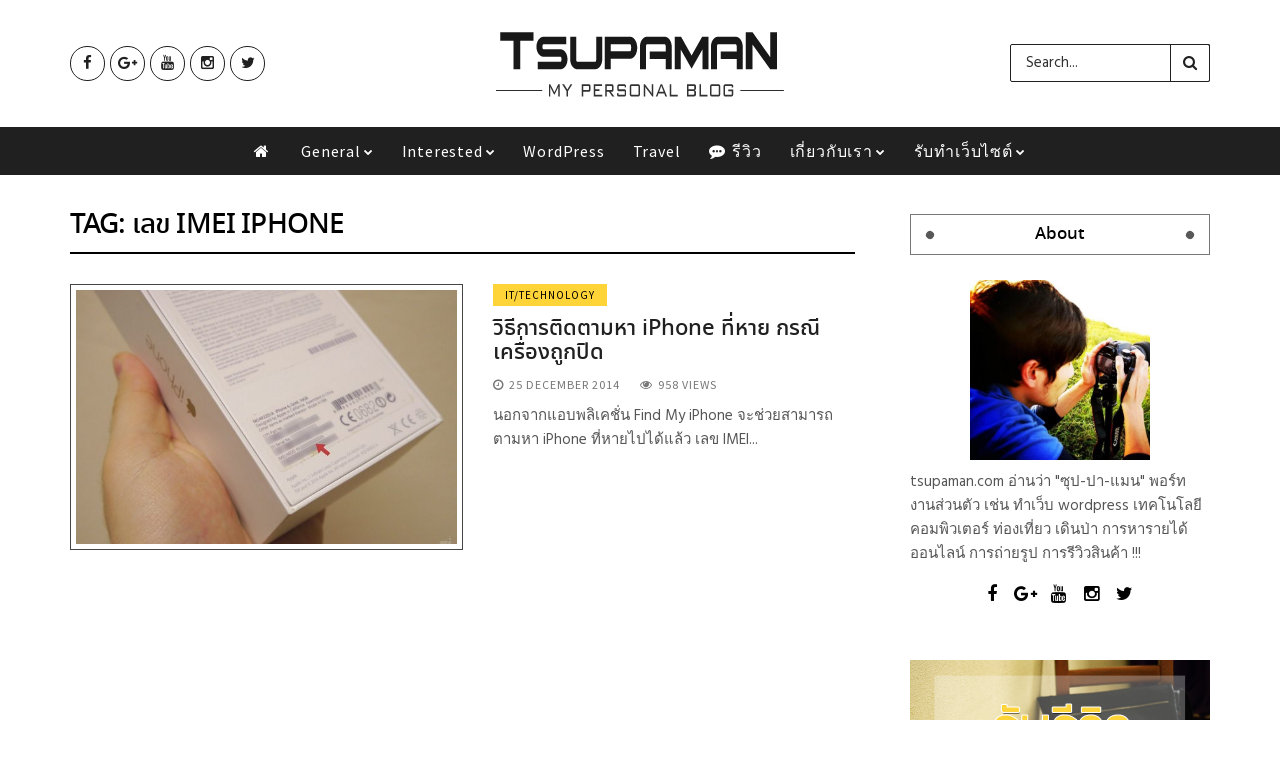

--- FILE ---
content_type: text/html; charset=UTF-8
request_url: https://www.tsupaman.com/tag/%E0%B9%80%E0%B8%A5%E0%B8%82-imei-iphone
body_size: 13100
content:
<!DOCTYPE html>
<html class="no-js" lang="en-US">
<head>
<meta charset="UTF-8">
<meta name="viewport" content="width=device-width, initial-scale=1">
<meta name="TsupamaN" content="tsupaman.com">
<meta property="article:author" content="https://www.facebook.com/tsupamanblog"/>
<meta name="agd-partner-manual-verification" />
<script async src="//pagead2.googlesyndication.com/pagead/js/adsbygoogle.js"></script>
<script>
(adsbygoogle = window.adsbygoogle || []).push({
google_ad_client: "ca-pub-0764508351380077",
enable_page_level_ads: true
});
</script>
<!--  Favicons  -->
<link rel="shortcut icon" href="https://www.tsupaman.com/wp-content/themes/tsupaman2016/img/favicon.png">
<!--  Google Font  -->
<link href='https://fonts.googleapis.com/css?family=Montserrat:400,700,400italic,700italic' rel='stylesheet' type='text/css'>
<link href='https://fonts.googleapis.com/css?family=Hind:400,700,400italic,700italic' rel='stylesheet' type='text/css'>
<link href='https://fonts.googleapis.com/css?family=Source+Sans+Pro:400,700,400italic,700italic' rel='stylesheet' type='text/css'>    
<!-- Bootstrap Stylesheet -->
<!-- <link href="https://www.tsupaman.com/wp-content/themes/tsupaman2016/css/bootstrap.css" rel="stylesheet"> -->
<!-- Bootstrap Theme Stylesheet -->
<!-- <link href="https://www.tsupaman.com/wp-content/themes/tsupaman2016/css/bootstrap-theme.css" rel="stylesheet"> -->
<!-- Owl Carousel Stylesheet -->
<!-- <link href="https://www.tsupaman.com/wp-content/themes/tsupaman2016/css/owl.carousel.css" rel="stylesheet"> -->
<!-- Font Stylesheet -->
<!-- <link href="https://www.tsupaman.com/wp-content/themes/tsupaman2016/css/font-awesome.min.css" rel="stylesheet"> -->
<!--  Theme Stylesheet -->
<!-- <link href="https://www.tsupaman.com/wp-content/themes/tsupaman2016/style.css" rel="stylesheet"> -->
<!-- Responsive Stylesheet -->
<!-- <link href="https://www.tsupaman.com/wp-content/themes/tsupaman2016/css/responsive.css" rel="stylesheet"> -->
<link rel="stylesheet" type="text/css" href="//www.tsupaman.com/wp-content/cache/wpfc-minified/ffa8pldf/2ai2z.css" media="all"/>
<link rel="profile" href="https://gmpg.org/xfn/11">
<link rel="pingback" href="https://www.tsupaman.com/xmlrpc.php">
<meta name='robots' content='index, follow, max-image-preview:large, max-snippet:-1, max-video-preview:-1' />
<style>img:is([sizes="auto" i], [sizes^="auto," i]) { contain-intrinsic-size: 3000px 1500px }</style>
<!-- This site is optimized with the Yoast SEO plugin v25.4 - https://yoast.com/wordpress/plugins/seo/ -->
<title>เลข IMEI iphone - TsupamaN.com</title>
<link rel="canonical" href="https://www.tsupaman.com/tag/เลข-imei-iphone" />
<meta property="og:locale" content="en_US" />
<meta property="og:type" content="article" />
<meta property="og:title" content="เลข IMEI iphone - TsupamaN.com" />
<meta property="og:url" content="https://www.tsupaman.com/tag/เลข-imei-iphone" />
<meta property="og:site_name" content="TsupamaN.com" />
<meta property="og:image" content="https://www.tsupaman.com/wp-content/uploads/2016/07/tsupaman_screenshot.jpg" />
<meta property="og:image:width" content="960" />
<meta property="og:image:height" content="448" />
<meta property="og:image:type" content="image/jpeg" />
<meta name="twitter:card" content="summary_large_image" />
<meta name="twitter:site" content="@SupamaN37" />
<script type="application/ld+json" class="yoast-schema-graph">{"@context":"https://schema.org","@graph":[{"@type":"CollectionPage","@id":"https://www.tsupaman.com/tag/%e0%b9%80%e0%b8%a5%e0%b8%82-imei-iphone","url":"https://www.tsupaman.com/tag/%e0%b9%80%e0%b8%a5%e0%b8%82-imei-iphone","name":"เลข IMEI iphone - TsupamaN.com","isPartOf":{"@id":"https://www.tsupaman.com/#website"},"primaryImageOfPage":{"@id":"https://www.tsupaman.com/tag/%e0%b9%80%e0%b8%a5%e0%b8%82-imei-iphone#primaryimage"},"image":{"@id":"https://www.tsupaman.com/tag/%e0%b9%80%e0%b8%a5%e0%b8%82-imei-iphone#primaryimage"},"thumbnailUrl":"https://www.tsupaman.com/wp-content/uploads/2014/12/how-to-find-iphone-01.jpg","breadcrumb":{"@id":"https://www.tsupaman.com/tag/%e0%b9%80%e0%b8%a5%e0%b8%82-imei-iphone#breadcrumb"},"inLanguage":"en-US"},{"@type":"ImageObject","inLanguage":"en-US","@id":"https://www.tsupaman.com/tag/%e0%b9%80%e0%b8%a5%e0%b8%82-imei-iphone#primaryimage","url":"https://www.tsupaman.com/wp-content/uploads/2014/12/how-to-find-iphone-01.jpg","contentUrl":"https://www.tsupaman.com/wp-content/uploads/2014/12/how-to-find-iphone-01.jpg","width":600,"height":449},{"@type":"BreadcrumbList","@id":"https://www.tsupaman.com/tag/%e0%b9%80%e0%b8%a5%e0%b8%82-imei-iphone#breadcrumb","itemListElement":[{"@type":"ListItem","position":1,"name":"Home","item":"https://www.tsupaman.com/"},{"@type":"ListItem","position":2,"name":"เลข IMEI iphone"}]},{"@type":"WebSite","@id":"https://www.tsupaman.com/#website","url":"https://www.tsupaman.com/","name":"TsupamaN.com","description":"ทำเว็บไซต์ด้วย Wordpress","potentialAction":[{"@type":"SearchAction","target":{"@type":"EntryPoint","urlTemplate":"https://www.tsupaman.com/?s={search_term_string}"},"query-input":{"@type":"PropertyValueSpecification","valueRequired":true,"valueName":"search_term_string"}}],"inLanguage":"en-US"}]}</script>
<!-- / Yoast SEO plugin. -->
<link rel="alternate" type="application/rss+xml" title="TsupamaN.com &raquo; Feed" href="https://www.tsupaman.com/feed" />
<link rel="alternate" type="application/rss+xml" title="TsupamaN.com &raquo; Comments Feed" href="https://www.tsupaman.com/comments/feed" />
<link rel="alternate" type="application/rss+xml" title="TsupamaN.com &raquo; เลข IMEI iphone Tag Feed" href="https://www.tsupaman.com/tag/%e0%b9%80%e0%b8%a5%e0%b8%82-imei-iphone/feed" />
<script type="text/javascript">
/* <![CDATA[ */
window._wpemojiSettings = {"baseUrl":"https:\/\/s.w.org\/images\/core\/emoji\/15.1.0\/72x72\/","ext":".png","svgUrl":"https:\/\/s.w.org\/images\/core\/emoji\/15.1.0\/svg\/","svgExt":".svg","source":{"concatemoji":"https:\/\/www.tsupaman.com\/wp-includes\/js\/wp-emoji-release.min.js?ver=6.8.1"}};
/*! This file is auto-generated */
!function(i,n){var o,s,e;function c(e){try{var t={supportTests:e,timestamp:(new Date).valueOf()};sessionStorage.setItem(o,JSON.stringify(t))}catch(e){}}function p(e,t,n){e.clearRect(0,0,e.canvas.width,e.canvas.height),e.fillText(t,0,0);var t=new Uint32Array(e.getImageData(0,0,e.canvas.width,e.canvas.height).data),r=(e.clearRect(0,0,e.canvas.width,e.canvas.height),e.fillText(n,0,0),new Uint32Array(e.getImageData(0,0,e.canvas.width,e.canvas.height).data));return t.every(function(e,t){return e===r[t]})}function u(e,t,n){switch(t){case"flag":return n(e,"\ud83c\udff3\ufe0f\u200d\u26a7\ufe0f","\ud83c\udff3\ufe0f\u200b\u26a7\ufe0f")?!1:!n(e,"\ud83c\uddfa\ud83c\uddf3","\ud83c\uddfa\u200b\ud83c\uddf3")&&!n(e,"\ud83c\udff4\udb40\udc67\udb40\udc62\udb40\udc65\udb40\udc6e\udb40\udc67\udb40\udc7f","\ud83c\udff4\u200b\udb40\udc67\u200b\udb40\udc62\u200b\udb40\udc65\u200b\udb40\udc6e\u200b\udb40\udc67\u200b\udb40\udc7f");case"emoji":return!n(e,"\ud83d\udc26\u200d\ud83d\udd25","\ud83d\udc26\u200b\ud83d\udd25")}return!1}function f(e,t,n){var r="undefined"!=typeof WorkerGlobalScope&&self instanceof WorkerGlobalScope?new OffscreenCanvas(300,150):i.createElement("canvas"),a=r.getContext("2d",{willReadFrequently:!0}),o=(a.textBaseline="top",a.font="600 32px Arial",{});return e.forEach(function(e){o[e]=t(a,e,n)}),o}function t(e){var t=i.createElement("script");t.src=e,t.defer=!0,i.head.appendChild(t)}"undefined"!=typeof Promise&&(o="wpEmojiSettingsSupports",s=["flag","emoji"],n.supports={everything:!0,everythingExceptFlag:!0},e=new Promise(function(e){i.addEventListener("DOMContentLoaded",e,{once:!0})}),new Promise(function(t){var n=function(){try{var e=JSON.parse(sessionStorage.getItem(o));if("object"==typeof e&&"number"==typeof e.timestamp&&(new Date).valueOf()<e.timestamp+604800&&"object"==typeof e.supportTests)return e.supportTests}catch(e){}return null}();if(!n){if("undefined"!=typeof Worker&&"undefined"!=typeof OffscreenCanvas&&"undefined"!=typeof URL&&URL.createObjectURL&&"undefined"!=typeof Blob)try{var e="postMessage("+f.toString()+"("+[JSON.stringify(s),u.toString(),p.toString()].join(",")+"));",r=new Blob([e],{type:"text/javascript"}),a=new Worker(URL.createObjectURL(r),{name:"wpTestEmojiSupports"});return void(a.onmessage=function(e){c(n=e.data),a.terminate(),t(n)})}catch(e){}c(n=f(s,u,p))}t(n)}).then(function(e){for(var t in e)n.supports[t]=e[t],n.supports.everything=n.supports.everything&&n.supports[t],"flag"!==t&&(n.supports.everythingExceptFlag=n.supports.everythingExceptFlag&&n.supports[t]);n.supports.everythingExceptFlag=n.supports.everythingExceptFlag&&!n.supports.flag,n.DOMReady=!1,n.readyCallback=function(){n.DOMReady=!0}}).then(function(){return e}).then(function(){var e;n.supports.everything||(n.readyCallback(),(e=n.source||{}).concatemoji?t(e.concatemoji):e.wpemoji&&e.twemoji&&(t(e.twemoji),t(e.wpemoji)))}))}((window,document),window._wpemojiSettings);
/* ]]> */
</script>
<style id='wp-emoji-styles-inline-css' type='text/css'>
img.wp-smiley, img.emoji {
display: inline !important;
border: none !important;
box-shadow: none !important;
height: 1em !important;
width: 1em !important;
margin: 0 0.07em !important;
vertical-align: -0.1em !important;
background: none !important;
padding: 0 !important;
}
</style>
<!-- <link rel='stylesheet' id='wp-block-library-css' href='https://www.tsupaman.com/wp-includes/css/dist/block-library/style.min.css?ver=6.8.1' type='text/css' media='all' /> -->
<link rel="stylesheet" type="text/css" href="//www.tsupaman.com/wp-content/cache/wpfc-minified/fspiz2r0/2ai2z.css" media="all"/>
<style id='classic-theme-styles-inline-css' type='text/css'>
/*! This file is auto-generated */
.wp-block-button__link{color:#fff;background-color:#32373c;border-radius:9999px;box-shadow:none;text-decoration:none;padding:calc(.667em + 2px) calc(1.333em + 2px);font-size:1.125em}.wp-block-file__button{background:#32373c;color:#fff;text-decoration:none}
</style>
<style id='global-styles-inline-css' type='text/css'>
:root{--wp--preset--aspect-ratio--square: 1;--wp--preset--aspect-ratio--4-3: 4/3;--wp--preset--aspect-ratio--3-4: 3/4;--wp--preset--aspect-ratio--3-2: 3/2;--wp--preset--aspect-ratio--2-3: 2/3;--wp--preset--aspect-ratio--16-9: 16/9;--wp--preset--aspect-ratio--9-16: 9/16;--wp--preset--color--black: #000000;--wp--preset--color--cyan-bluish-gray: #abb8c3;--wp--preset--color--white: #ffffff;--wp--preset--color--pale-pink: #f78da7;--wp--preset--color--vivid-red: #cf2e2e;--wp--preset--color--luminous-vivid-orange: #ff6900;--wp--preset--color--luminous-vivid-amber: #fcb900;--wp--preset--color--light-green-cyan: #7bdcb5;--wp--preset--color--vivid-green-cyan: #00d084;--wp--preset--color--pale-cyan-blue: #8ed1fc;--wp--preset--color--vivid-cyan-blue: #0693e3;--wp--preset--color--vivid-purple: #9b51e0;--wp--preset--gradient--vivid-cyan-blue-to-vivid-purple: linear-gradient(135deg,rgba(6,147,227,1) 0%,rgb(155,81,224) 100%);--wp--preset--gradient--light-green-cyan-to-vivid-green-cyan: linear-gradient(135deg,rgb(122,220,180) 0%,rgb(0,208,130) 100%);--wp--preset--gradient--luminous-vivid-amber-to-luminous-vivid-orange: linear-gradient(135deg,rgba(252,185,0,1) 0%,rgba(255,105,0,1) 100%);--wp--preset--gradient--luminous-vivid-orange-to-vivid-red: linear-gradient(135deg,rgba(255,105,0,1) 0%,rgb(207,46,46) 100%);--wp--preset--gradient--very-light-gray-to-cyan-bluish-gray: linear-gradient(135deg,rgb(238,238,238) 0%,rgb(169,184,195) 100%);--wp--preset--gradient--cool-to-warm-spectrum: linear-gradient(135deg,rgb(74,234,220) 0%,rgb(151,120,209) 20%,rgb(207,42,186) 40%,rgb(238,44,130) 60%,rgb(251,105,98) 80%,rgb(254,248,76) 100%);--wp--preset--gradient--blush-light-purple: linear-gradient(135deg,rgb(255,206,236) 0%,rgb(152,150,240) 100%);--wp--preset--gradient--blush-bordeaux: linear-gradient(135deg,rgb(254,205,165) 0%,rgb(254,45,45) 50%,rgb(107,0,62) 100%);--wp--preset--gradient--luminous-dusk: linear-gradient(135deg,rgb(255,203,112) 0%,rgb(199,81,192) 50%,rgb(65,88,208) 100%);--wp--preset--gradient--pale-ocean: linear-gradient(135deg,rgb(255,245,203) 0%,rgb(182,227,212) 50%,rgb(51,167,181) 100%);--wp--preset--gradient--electric-grass: linear-gradient(135deg,rgb(202,248,128) 0%,rgb(113,206,126) 100%);--wp--preset--gradient--midnight: linear-gradient(135deg,rgb(2,3,129) 0%,rgb(40,116,252) 100%);--wp--preset--font-size--small: 13px;--wp--preset--font-size--medium: 20px;--wp--preset--font-size--large: 36px;--wp--preset--font-size--x-large: 42px;--wp--preset--spacing--20: 0.44rem;--wp--preset--spacing--30: 0.67rem;--wp--preset--spacing--40: 1rem;--wp--preset--spacing--50: 1.5rem;--wp--preset--spacing--60: 2.25rem;--wp--preset--spacing--70: 3.38rem;--wp--preset--spacing--80: 5.06rem;--wp--preset--shadow--natural: 6px 6px 9px rgba(0, 0, 0, 0.2);--wp--preset--shadow--deep: 12px 12px 50px rgba(0, 0, 0, 0.4);--wp--preset--shadow--sharp: 6px 6px 0px rgba(0, 0, 0, 0.2);--wp--preset--shadow--outlined: 6px 6px 0px -3px rgba(255, 255, 255, 1), 6px 6px rgba(0, 0, 0, 1);--wp--preset--shadow--crisp: 6px 6px 0px rgba(0, 0, 0, 1);}:where(.is-layout-flex){gap: 0.5em;}:where(.is-layout-grid){gap: 0.5em;}body .is-layout-flex{display: flex;}.is-layout-flex{flex-wrap: wrap;align-items: center;}.is-layout-flex > :is(*, div){margin: 0;}body .is-layout-grid{display: grid;}.is-layout-grid > :is(*, div){margin: 0;}:where(.wp-block-columns.is-layout-flex){gap: 2em;}:where(.wp-block-columns.is-layout-grid){gap: 2em;}:where(.wp-block-post-template.is-layout-flex){gap: 1.25em;}:where(.wp-block-post-template.is-layout-grid){gap: 1.25em;}.has-black-color{color: var(--wp--preset--color--black) !important;}.has-cyan-bluish-gray-color{color: var(--wp--preset--color--cyan-bluish-gray) !important;}.has-white-color{color: var(--wp--preset--color--white) !important;}.has-pale-pink-color{color: var(--wp--preset--color--pale-pink) !important;}.has-vivid-red-color{color: var(--wp--preset--color--vivid-red) !important;}.has-luminous-vivid-orange-color{color: var(--wp--preset--color--luminous-vivid-orange) !important;}.has-luminous-vivid-amber-color{color: var(--wp--preset--color--luminous-vivid-amber) !important;}.has-light-green-cyan-color{color: var(--wp--preset--color--light-green-cyan) !important;}.has-vivid-green-cyan-color{color: var(--wp--preset--color--vivid-green-cyan) !important;}.has-pale-cyan-blue-color{color: var(--wp--preset--color--pale-cyan-blue) !important;}.has-vivid-cyan-blue-color{color: var(--wp--preset--color--vivid-cyan-blue) !important;}.has-vivid-purple-color{color: var(--wp--preset--color--vivid-purple) !important;}.has-black-background-color{background-color: var(--wp--preset--color--black) !important;}.has-cyan-bluish-gray-background-color{background-color: var(--wp--preset--color--cyan-bluish-gray) !important;}.has-white-background-color{background-color: var(--wp--preset--color--white) !important;}.has-pale-pink-background-color{background-color: var(--wp--preset--color--pale-pink) !important;}.has-vivid-red-background-color{background-color: var(--wp--preset--color--vivid-red) !important;}.has-luminous-vivid-orange-background-color{background-color: var(--wp--preset--color--luminous-vivid-orange) !important;}.has-luminous-vivid-amber-background-color{background-color: var(--wp--preset--color--luminous-vivid-amber) !important;}.has-light-green-cyan-background-color{background-color: var(--wp--preset--color--light-green-cyan) !important;}.has-vivid-green-cyan-background-color{background-color: var(--wp--preset--color--vivid-green-cyan) !important;}.has-pale-cyan-blue-background-color{background-color: var(--wp--preset--color--pale-cyan-blue) !important;}.has-vivid-cyan-blue-background-color{background-color: var(--wp--preset--color--vivid-cyan-blue) !important;}.has-vivid-purple-background-color{background-color: var(--wp--preset--color--vivid-purple) !important;}.has-black-border-color{border-color: var(--wp--preset--color--black) !important;}.has-cyan-bluish-gray-border-color{border-color: var(--wp--preset--color--cyan-bluish-gray) !important;}.has-white-border-color{border-color: var(--wp--preset--color--white) !important;}.has-pale-pink-border-color{border-color: var(--wp--preset--color--pale-pink) !important;}.has-vivid-red-border-color{border-color: var(--wp--preset--color--vivid-red) !important;}.has-luminous-vivid-orange-border-color{border-color: var(--wp--preset--color--luminous-vivid-orange) !important;}.has-luminous-vivid-amber-border-color{border-color: var(--wp--preset--color--luminous-vivid-amber) !important;}.has-light-green-cyan-border-color{border-color: var(--wp--preset--color--light-green-cyan) !important;}.has-vivid-green-cyan-border-color{border-color: var(--wp--preset--color--vivid-green-cyan) !important;}.has-pale-cyan-blue-border-color{border-color: var(--wp--preset--color--pale-cyan-blue) !important;}.has-vivid-cyan-blue-border-color{border-color: var(--wp--preset--color--vivid-cyan-blue) !important;}.has-vivid-purple-border-color{border-color: var(--wp--preset--color--vivid-purple) !important;}.has-vivid-cyan-blue-to-vivid-purple-gradient-background{background: var(--wp--preset--gradient--vivid-cyan-blue-to-vivid-purple) !important;}.has-light-green-cyan-to-vivid-green-cyan-gradient-background{background: var(--wp--preset--gradient--light-green-cyan-to-vivid-green-cyan) !important;}.has-luminous-vivid-amber-to-luminous-vivid-orange-gradient-background{background: var(--wp--preset--gradient--luminous-vivid-amber-to-luminous-vivid-orange) !important;}.has-luminous-vivid-orange-to-vivid-red-gradient-background{background: var(--wp--preset--gradient--luminous-vivid-orange-to-vivid-red) !important;}.has-very-light-gray-to-cyan-bluish-gray-gradient-background{background: var(--wp--preset--gradient--very-light-gray-to-cyan-bluish-gray) !important;}.has-cool-to-warm-spectrum-gradient-background{background: var(--wp--preset--gradient--cool-to-warm-spectrum) !important;}.has-blush-light-purple-gradient-background{background: var(--wp--preset--gradient--blush-light-purple) !important;}.has-blush-bordeaux-gradient-background{background: var(--wp--preset--gradient--blush-bordeaux) !important;}.has-luminous-dusk-gradient-background{background: var(--wp--preset--gradient--luminous-dusk) !important;}.has-pale-ocean-gradient-background{background: var(--wp--preset--gradient--pale-ocean) !important;}.has-electric-grass-gradient-background{background: var(--wp--preset--gradient--electric-grass) !important;}.has-midnight-gradient-background{background: var(--wp--preset--gradient--midnight) !important;}.has-small-font-size{font-size: var(--wp--preset--font-size--small) !important;}.has-medium-font-size{font-size: var(--wp--preset--font-size--medium) !important;}.has-large-font-size{font-size: var(--wp--preset--font-size--large) !important;}.has-x-large-font-size{font-size: var(--wp--preset--font-size--x-large) !important;}
:where(.wp-block-post-template.is-layout-flex){gap: 1.25em;}:where(.wp-block-post-template.is-layout-grid){gap: 1.25em;}
:where(.wp-block-columns.is-layout-flex){gap: 2em;}:where(.wp-block-columns.is-layout-grid){gap: 2em;}
:root :where(.wp-block-pullquote){font-size: 1.5em;line-height: 1.6;}
</style>
<!-- <link rel='stylesheet' id='responsive-lightbox-swipebox-css' href='https://www.tsupaman.com/wp-content/plugins/responsive-lightbox/assets/swipebox/swipebox.min.css?ver=1.5.2' type='text/css' media='all' /> -->
<!-- <link rel='stylesheet' id='seed-social-css' href='https://www.tsupaman.com/wp-content/plugins/seed-social/style.css?ver=2021.02' type='text/css' media='all' /> -->
<!-- <link rel='stylesheet' id='wpsm-comptable-styles-css' href='https://www.tsupaman.com/wp-content/plugins/table-maker/css/style.css?ver=1.9.1' type='text/css' media='all' /> -->
<!-- <link rel='stylesheet' id='seed-fonts-all-css' href='https://www.tsupaman.com/wp-content/plugins/seed-fonts/fonts/noto-sans-thai/font.css?ver=6.8.1' type='text/css' media='all' /> -->
<link rel="stylesheet" type="text/css" href="//www.tsupaman.com/wp-content/cache/wpfc-minified/mlc51e9p/2ai2z.css" media="all"/>
<style id='seed-fonts-all-inline-css' type='text/css'>
h1, h2, h3, h4, h5, h6, ._heading,mainmenu li > a{font-family: "noto-sans-thai",noto-sans,sans-serif !important; font-weight: 500 !important; }body {--s-heading:"noto-sans-thai",noto-sans,sans-serif !important}body {--s-heading-weight:500}
</style>
<script src='//www.tsupaman.com/wp-content/cache/wpfc-minified/lcmanjhg/2ai2z.js' type="text/javascript"></script>
<!-- <script type="text/javascript" src="https://www.tsupaman.com/wp-includes/js/jquery/jquery.min.js?ver=3.7.1" id="jquery-core-js"></script> -->
<!-- <script type="text/javascript" src="https://www.tsupaman.com/wp-includes/js/jquery/jquery-migrate.min.js?ver=3.4.1" id="jquery-migrate-js"></script> -->
<!-- <script type="text/javascript" src="https://www.tsupaman.com/wp-content/plugins/responsive-lightbox/assets/swipebox/jquery.swipebox.min.js?ver=1.5.2" id="responsive-lightbox-swipebox-js"></script> -->
<!-- <script type="text/javascript" src="https://www.tsupaman.com/wp-includes/js/underscore.min.js?ver=1.13.7" id="underscore-js"></script> -->
<!-- <script type="text/javascript" src="https://www.tsupaman.com/wp-content/plugins/responsive-lightbox/assets/infinitescroll/infinite-scroll.pkgd.min.js?ver=4.0.1" id="responsive-lightbox-infinite-scroll-js"></script> -->
<script type="text/javascript" id="responsive-lightbox-js-before">
/* <![CDATA[ */
var rlArgs = {"script":"swipebox","selector":"lightbox","customEvents":"","activeGalleries":true,"animation":true,"hideCloseButtonOnMobile":false,"removeBarsOnMobile":false,"hideBars":true,"hideBarsDelay":5000,"videoMaxWidth":1080,"useSVG":true,"loopAtEnd":false,"woocommerce_gallery":false,"ajaxurl":"https:\/\/www.tsupaman.com\/wp-admin\/admin-ajax.php","nonce":"eac1b76ec8","preview":false,"postId":1454,"scriptExtension":false};
/* ]]> */
</script>
<script src='//www.tsupaman.com/wp-content/cache/wpfc-minified/d4tvq7hy/2ai2z.js' type="text/javascript"></script>
<!-- <script type="text/javascript" src="https://www.tsupaman.com/wp-content/plugins/responsive-lightbox/js/front.js?ver=2.5.2" id="responsive-lightbox-js"></script> -->
<link rel="https://api.w.org/" href="https://www.tsupaman.com/wp-json/" /><link rel="alternate" title="JSON" type="application/json" href="https://www.tsupaman.com/wp-json/wp/v2/tags/844" /><link rel="EditURI" type="application/rsd+xml" title="RSD" href="https://www.tsupaman.com/xmlrpc.php?rsd" />
<meta name="generator" content="WordPress 6.8.1" />
<meta property="og:url" content="https://www.tsupaman.com/how-to-find-iphone-by-imei" />
<meta property="og:type" content="article" />
<meta property="og:title" content="วิธีการติดตามหา iPhone ที่หาย กรณีเครื่องถูกปิด" />
<meta property="og:description" content="" />
<meta property="og:image" content="https://www.tsupaman.com/wp-content/uploads/2014/12/how-to-find-iphone-01.jpg" /></head>
<body data-rsssl=1 class="archive tag tag--imei-iphone tag-844 wp-custom-logo wp-theme-tsupaman2016 hfeed">
<div id="fb-root"></div>
<script>(function(d, s, id) {
var js, fjs = d.getElementsByTagName(s)[0];
if (d.getElementById(id)) return;
js = d.createElement(s); js.id = id;
js.src = "//connect.facebook.net/th_TH/all.js#xfbml=1&appId=597165520332960";
fjs.parentNode.insertBefore(js, fjs);
}(document, 'script', 'facebook-jssdk'));</script>
<!-- Start header -->
<header class="header-wraper">
<div class="header_main_wrapper">
<div class="container">
<div class="row header-main-position">
<div class="col-md-12 logo-position">
<ul class="social_icon_header">
<li><a href="https://www.facebook.com/tsupamanblog" class="facebook" target="_blank"><i class="fa fa-facebook"></i></a></li>
<li><a href="https://plus.google.com/u/0/107300579120123486603/posts" class="google_plus" target="_blank"><i class="fa fa-google-plus"></i></a></li>
<li><a href="https://www.youtube.com/user/tomfiredub" class="youtube" target="_blank"><i class="fa fa-youtube"></i></a></li>
<li><a href="https://www.instagram.com/tsupaman/" class="instagram" target="_blank"><i class="fa fa-instagram"></i></a></li>
<li><a href="https://twitter.com/SupamaN37" class="twitter" target="_blank"><i class="fa fa-twitter"></i></a></li>
</ul>
<!-- begin logo -->
<a class="logo_link" href="https://www.tsupaman.com">
<img src="https://www.tsupaman.com/wp-content/themes/tsupaman2016/img/logo_tsupaman.png" alt="tsupaman.com ทำเว็บ wordpress" title="tsupaman.com ทำเว็บ wordpress" />
</a>
<!-- end logo -->
<div class="search_header">
<div class="sb-toggle-left">
<div class="navicon-line"></div>
<div class="navicon-line"></div>
<div class="navicon-line"></div>
</div>
<form class="searchform_theme" action="https://www.tsupaman.com">
<input type="text" placeholder="Search..." name="s" class="s" />
<button type="submit" title="Search" class="button"><i class="fa fa-search"></i></button>
</form>
</div>
</div>
</div>
</div>
</div>
<div class="mobile_menu_meg">
<div id="nav-wrapper">
<div class="menu-primary-container"><ul id="menu-main-menu" class="menu"><li id="menu-item-1904" class="menu-item menu-item-type-custom menu-item-object-custom menu-item-home menu-item-1904"><a href="https://www.tsupaman.com/"><i class="fa fa-home"></i></a></li>
<li id="menu-item-1920" class="menu-item menu-item-type-taxonomy menu-item-object-category menu-item-has-children menu-item-1920"><a href="https://www.tsupaman.com/category/general">General</a>
<ul class="sub-menu">
<li id="menu-item-1905" class="menu-item menu-item-type-taxonomy menu-item-object-category menu-item-1905"><a href="https://www.tsupaman.com/category/computer">Computer</a></li>
<li id="menu-item-3274" class="menu-item menu-item-type-taxonomy menu-item-object-category menu-item-3274"><a href="https://www.tsupaman.com/category/computer/mac">Mac</a></li>
<li id="menu-item-2027" class="menu-item menu-item-type-taxonomy menu-item-object-category menu-item-2027"><a href="https://www.tsupaman.com/category/general/facebook">Facebook</a></li>
<li id="menu-item-1907" class="menu-item menu-item-type-taxonomy menu-item-object-category menu-item-1907"><a href="https://www.tsupaman.com/category/general/photoshop">Photoshop</a></li>
<li id="menu-item-1921" class="menu-item menu-item-type-taxonomy menu-item-object-category menu-item-1921"><a href="https://www.tsupaman.com/category/general/healthy">Healthy</a></li>
<li id="menu-item-1922" class="menu-item menu-item-type-taxonomy menu-item-object-category menu-item-1922"><a href="https://www.tsupaman.com/category/general/%e0%b9%84%e0%b8%a3%e0%b9%89%e0%b8%aa%e0%b8%b2%e0%b8%a3%e0%b8%b0">ไร้สาระบ้าง</a></li>
<li id="menu-item-2504" class="menu-item menu-item-type-taxonomy menu-item-object-category menu-item-2504"><a href="https://www.tsupaman.com/category/advs">Advertorial</a></li>
</ul>
</li>
<li id="menu-item-1917" class="menu-item menu-item-type-taxonomy menu-item-object-category menu-item-has-children menu-item-1917"><a href="https://www.tsupaman.com/category/interested">Interested</a>
<ul class="sub-menu">
<li id="menu-item-1909" class="menu-item menu-item-type-taxonomy menu-item-object-category menu-item-1909"><a href="https://www.tsupaman.com/category/interested/programming">Programming</a></li>
<li id="menu-item-1910" class="menu-item menu-item-type-taxonomy menu-item-object-category menu-item-1910"><a href="https://www.tsupaman.com/category/interested/website">Website</a></li>
<li id="menu-item-1918" class="menu-item menu-item-type-taxonomy menu-item-object-category menu-item-1918"><a href="https://www.tsupaman.com/category/interested/internet-marketing">IM/SEO</a></li>
<li id="menu-item-1906" class="menu-item menu-item-type-taxonomy menu-item-object-category menu-item-1906"><a href="https://www.tsupaman.com/category/general/technology">IT/Technology</a></li>
<li id="menu-item-1919" class="menu-item menu-item-type-taxonomy menu-item-object-category menu-item-1919"><a href="https://www.tsupaman.com/category/interested/photo-gallery">Photo/Camera</a></li>
</ul>
</li>
<li id="menu-item-1911" class="menu-item menu-item-type-taxonomy menu-item-object-category menu-item-1911"><a href="https://www.tsupaman.com/category/interested/wordpress">WordPress</a></li>
<li id="menu-item-1912" class="menu-item menu-item-type-taxonomy menu-item-object-category menu-item-1912"><a href="https://www.tsupaman.com/category/travel">Travel</a></li>
<li id="menu-item-2319" class="menu-item menu-item-type-taxonomy menu-item-object-category menu-item-2319"><a href="https://www.tsupaman.com/category/review"><i class="fa fa-commenting" aria-hidden="true"></i> รีวิว</a></li>
<li id="menu-item-1913" class="menu-item menu-item-type-post_type menu-item-object-page menu-item-has-children menu-item-1913"><a href="https://www.tsupaman.com/about">เกี่ยวกับเรา</a>
<ul class="sub-menu">
<li id="menu-item-1915" class="menu-item menu-item-type-post_type menu-item-object-page menu-item-1915"><a href="https://www.tsupaman.com/%e0%b8%84%e0%b8%95%e0%b8%b4%e0%b8%9b%e0%b8%a3%e0%b8%b0%e0%b8%88%e0%b8%b3%e0%b9%83%e0%b8%88">คติประจำใจ</a></li>
</ul>
</li>
<li id="menu-item-1914" class="menu-item menu-item-type-post_type menu-item-object-page menu-item-has-children menu-item-1914"><a href="https://www.tsupaman.com/website-services">รับทำเว็บไซต์</a>
<ul class="sub-menu">
<li id="menu-item-1908" class="menu-item menu-item-type-taxonomy menu-item-object-category menu-item-1908"><a href="https://www.tsupaman.com/category/portfolio"><i class="fa fa-th-large" aria-hidden="true"></i> ผลงานเว็บไซต์</a></li>
<li id="menu-item-1916" class="menu-item menu-item-type-post_type menu-item-object-page menu-item-1916"><a href="https://www.tsupaman.com/%e0%b8%a3%e0%b8%b1%e0%b8%9a%e0%b8%94%e0%b8%b9%e0%b9%81%e0%b8%a5%e0%b9%80%e0%b8%a7%e0%b9%87%e0%b8%9a%e0%b9%84%e0%b8%8b%e0%b8%95%e0%b9%8c">รับดูแลเว็บไซต์</a></li>
<li id="menu-item-2393" class="menu-item menu-item-type-post_type menu-item-object-page menu-item-2393"><a href="https://www.tsupaman.com/reviewer">รับรีวิวสินค้า การท่องเที่ยว</a></li>
</ul>
</li>
</ul></div>                
</div>
</div>
<!-- Start Main menu -->
<div id="menu_wrapper" class="menu_wrapper menu_sticky">
<div class="menu_border_top"></div>
<div class="container">
<div class="row">
<div class="main_menu col-md-12">
<!-- main menu -->
<div class="menu-primary-container main-menu">
<div class="menu-primary-container"><ul id="mainmenu" class="sf-menu"><li class="menu-item menu-item-type-custom menu-item-object-custom menu-item-home menu-item-1904"><a href="https://www.tsupaman.com/"><i class="fa fa-home"></i></a></li>
<li class="menu-item menu-item-type-taxonomy menu-item-object-category menu-item-has-children menu-item-1920"><a href="https://www.tsupaman.com/category/general">General</a>
<ul class="sub-menu">
<li class="menu-item menu-item-type-taxonomy menu-item-object-category menu-item-1905"><a href="https://www.tsupaman.com/category/computer">Computer</a></li>
<li class="menu-item menu-item-type-taxonomy menu-item-object-category menu-item-3274"><a href="https://www.tsupaman.com/category/computer/mac">Mac</a></li>
<li class="menu-item menu-item-type-taxonomy menu-item-object-category menu-item-2027"><a href="https://www.tsupaman.com/category/general/facebook">Facebook</a></li>
<li class="menu-item menu-item-type-taxonomy menu-item-object-category menu-item-1907"><a href="https://www.tsupaman.com/category/general/photoshop">Photoshop</a></li>
<li class="menu-item menu-item-type-taxonomy menu-item-object-category menu-item-1921"><a href="https://www.tsupaman.com/category/general/healthy">Healthy</a></li>
<li class="menu-item menu-item-type-taxonomy menu-item-object-category menu-item-1922"><a href="https://www.tsupaman.com/category/general/%e0%b9%84%e0%b8%a3%e0%b9%89%e0%b8%aa%e0%b8%b2%e0%b8%a3%e0%b8%b0">ไร้สาระบ้าง</a></li>
<li class="menu-item menu-item-type-taxonomy menu-item-object-category menu-item-2504"><a href="https://www.tsupaman.com/category/advs">Advertorial</a></li>
</ul>
</li>
<li class="menu-item menu-item-type-taxonomy menu-item-object-category menu-item-has-children menu-item-1917"><a href="https://www.tsupaman.com/category/interested">Interested</a>
<ul class="sub-menu">
<li class="menu-item menu-item-type-taxonomy menu-item-object-category menu-item-1909"><a href="https://www.tsupaman.com/category/interested/programming">Programming</a></li>
<li class="menu-item menu-item-type-taxonomy menu-item-object-category menu-item-1910"><a href="https://www.tsupaman.com/category/interested/website">Website</a></li>
<li class="menu-item menu-item-type-taxonomy menu-item-object-category menu-item-1918"><a href="https://www.tsupaman.com/category/interested/internet-marketing">IM/SEO</a></li>
<li class="menu-item menu-item-type-taxonomy menu-item-object-category menu-item-1906"><a href="https://www.tsupaman.com/category/general/technology">IT/Technology</a></li>
<li class="menu-item menu-item-type-taxonomy menu-item-object-category menu-item-1919"><a href="https://www.tsupaman.com/category/interested/photo-gallery">Photo/Camera</a></li>
</ul>
</li>
<li class="menu-item menu-item-type-taxonomy menu-item-object-category menu-item-1911"><a href="https://www.tsupaman.com/category/interested/wordpress">WordPress</a></li>
<li class="menu-item menu-item-type-taxonomy menu-item-object-category menu-item-1912"><a href="https://www.tsupaman.com/category/travel">Travel</a></li>
<li class="menu-item menu-item-type-taxonomy menu-item-object-category menu-item-2319"><a href="https://www.tsupaman.com/category/review"><i class="fa fa-commenting" aria-hidden="true"></i> รีวิว</a></li>
<li class="menu-item menu-item-type-post_type menu-item-object-page menu-item-has-children menu-item-1913"><a href="https://www.tsupaman.com/about">เกี่ยวกับเรา</a>
<ul class="sub-menu">
<li class="menu-item menu-item-type-post_type menu-item-object-page menu-item-1915"><a href="https://www.tsupaman.com/%e0%b8%84%e0%b8%95%e0%b8%b4%e0%b8%9b%e0%b8%a3%e0%b8%b0%e0%b8%88%e0%b8%b3%e0%b9%83%e0%b8%88">คติประจำใจ</a></li>
</ul>
</li>
<li class="menu-item menu-item-type-post_type menu-item-object-page menu-item-has-children menu-item-1914"><a href="https://www.tsupaman.com/website-services">รับทำเว็บไซต์</a>
<ul class="sub-menu">
<li class="menu-item menu-item-type-taxonomy menu-item-object-category menu-item-1908"><a href="https://www.tsupaman.com/category/portfolio"><i class="fa fa-th-large" aria-hidden="true"></i> ผลงานเว็บไซต์</a></li>
<li class="menu-item menu-item-type-post_type menu-item-object-page menu-item-1916"><a href="https://www.tsupaman.com/%e0%b8%a3%e0%b8%b1%e0%b8%9a%e0%b8%94%e0%b8%b9%e0%b9%81%e0%b8%a5%e0%b9%80%e0%b8%a7%e0%b9%87%e0%b8%9a%e0%b9%84%e0%b8%8b%e0%b8%95%e0%b9%8c">รับดูแลเว็บไซต์</a></li>
<li class="menu-item menu-item-type-post_type menu-item-object-page menu-item-2393"><a href="https://www.tsupaman.com/reviewer">รับรีวิวสินค้า การท่องเที่ยว</a></li>
</ul>
</li>
</ul></div>                            <div class="clearfix"></div>
</div>
<!-- end main menu -->
</div>
</div>
</div>
</div>
<!-- end header, logo, top ads -->
</header>	
<div class="container" id="wrapper_masonry">
<div class="row">
<div class="col-md-8 loop-list-post-display large_with_list_post">
<div class="blog-list-padding">
<div id="content-loop-list-post">
<h3 class="categories-title title">Tag: <span>เลข IMEI iphone</span></h3>					                                              <div class="blog_list_post_style appear_animation">
<div class="image-post-thumb featured-thumbnail">
<a href="https://www.tsupaman.com/2014/12/how-to-find-iphone-by-imei" class="link_image featured-thumbnail" title="Permalink to วิธีการติดตามหา iPhone ที่หาย กรณีเครื่องถูกปิด" rel="bookmark">
<img width="600" height="400" src="https://www.tsupaman.com/wp-content/uploads/2014/12/how-to-find-iphone-01-600x400.jpg" class="attachment-post-thumbnail size-post-thumbnail wp-post-image" alt="" decoding="async" fetchpriority="high" srcset="https://www.tsupaman.com/wp-content/uploads/2014/12/how-to-find-iphone-01-600x400.jpg 600w, https://www.tsupaman.com/wp-content/uploads/2014/12/how-to-find-iphone-01-180x120.jpg 180w, https://www.tsupaman.com/wp-content/uploads/2014/12/how-to-find-iphone-01-272x182.jpg 272w" sizes="(max-width: 600px) 100vw, 600px" />                                    <span class="overlay_icons fa fa-share"></span>
<div class="background_over_image"></div>
<div class="date_post_small_display">26<span>Feb</span></div>
</a>
</div>
<div class="post-entry-content">
<span class="meta-category-small">
<a href="https://www.tsupaman.com/category/general/technology" rel="category tag">IT/Technology</a>
</span>
<h3 class="image-post-title"><a href="https://www.tsupaman.com/2014/12/how-to-find-iphone-by-imei" rel="bookmark">วิธีการติดตามหา iPhone ที่หาย กรณีเครื่องถูกปิด</a></h3>                                
<span class="post-meta meta-main-img">
<span class="post-date"><i class="fa fa-clock-o"></i>25 December 2014</span>
<span class="love_post_view"> <i class="fa fa-eye"></i>958 views</span>
</span>
<div class="large_post_content">
<p>นอกจากแอบพลิเคชั่น Find My iPhone จะช่วยสามารถตามหา iPhone ที่หายไปได้แล้ว เลข IMEI...</p>
</div>
</div>
</div>
</div>
</div>
<div class="pagination"></div>
</div>
<!-- start side bar -->
<div class="col-md-4" id="sidebar">
<div class="widget about_widget_content text-11"><div class="widget-title"><h2>About</h2></div>			<div class="textwidget"><p style="text-align:center;">
<a href="https://www.tsupaman.com/about"><img src="https://www.tsupaman.com/wp-content/themes/tsupaman2016/img/tsupaman-img.jpg" width="60%"/></a>
</p>
<p>tsupaman.com อ่านว่า "ซุป-ปา-แมน" พอร์ทงานส่วนตัว เช่น ทำเว็บ wordpress เทคโนโลยี คอมพิวเตอร์ ท่องเที่ยว เดินป่า การหารายได้ออนไลน์ การถ่ายรูป การรีวิวสินค้า !!!</p>
<div class="social_icons_widget">
<ul class="social-icons-list-widget">
<li><a href="https://www.facebook.com/tsupamanblog" class="facebook" target="_blank"><i class="fa fa-facebook"></i></a></li>
<li><a href="https://plus.google.com/u/0/107300579120123486603/posts" class="google_plus" target="_blank"><i class="fa fa-google-plus"></i></a></li>
<li><a href="https://www.youtube.com/user/tomfiredub" class="youtube" target="_blank"><i class="fa fa-youtube"></i></a></li>
<li><a href="https://www.instagram.com/tsupaman/" class="instagram" target="_blank"><i class="fa fa-instagram"></i></a></li>
<li><a href="https://twitter.com/SupamaN37" class="twitter" target="_blank"><i class="fa fa-twitter"></i></a></li>
</ul>
</div></div>
</div><div class="widget about_widget_content text-13">			<div class="textwidget"><a href="https://www.tsupaman.com/reviewer" target="_blank">
<img src="https://www.tsupaman.com/wp-content/uploads/2016/11/review-tsupaman.jpg" alt="รับรีวิวสินค้า ผลิตภัณฑ์ การท่องเที่ยว" width="100%"/>
</a></div>
</div>
<div class="widget grid_widget_post_displat">
<div class="widget-title">
<h2>Travel & Life Style</h2></div>
<div class="widget post_grid_widget">
<div>
<div class="recent-grid-post-widget">
<div class="grid_post_wrapper">
<a href="https://www.tsupaman.com/2019/11/jungle-coaster-%e0%b8%a1%e0%b9%88%e0%b8%ad%e0%b8%99%e0%b9%81%e0%b8%88%e0%b9%88%e0%b8%a1" class="recent-grid-post featured-thumbnail">
<img width="600" height="400" src="https://www.tsupaman.com/wp-content/uploads/2019/11/jungle-coaster-ss2-600x400.jpg" class="attachment-post-thumbnail size-post-thumbnail wp-post-image" alt="Jungle Coaster ม่อนแจ่ม เชียงใหม่" decoding="async" loading="lazy" srcset="https://www.tsupaman.com/wp-content/uploads/2019/11/jungle-coaster-ss2-600x400.jpg 600w, https://www.tsupaman.com/wp-content/uploads/2019/11/jungle-coaster-ss2-180x120.jpg 180w, https://www.tsupaman.com/wp-content/uploads/2019/11/jungle-coaster-ss2-300x200.jpg 300w, https://www.tsupaman.com/wp-content/uploads/2019/11/jungle-coaster-ss2-272x182.jpg 272w, https://www.tsupaman.com/wp-content/uploads/2019/11/jungle-coaster-ss2.jpg 800w" sizes="auto, (max-width: 600px) 100vw, 600px" />                                        <span class="overlay_icons fa fa-share"></span>
<div class="background_over_image"></div>
</a>
<div class="item-details">
<h3 class="feature-post-title"><a href="https://www.tsupaman.com/2019/11/jungle-coaster-%e0%b8%a1%e0%b9%88%e0%b8%ad%e0%b8%99%e0%b9%81%e0%b8%88%e0%b9%88%e0%b8%a1" rel="bookmark">เล่น Jungle Coaster ที่จังเกิ้ล เดอ คาเฟ่ ม่อนแจ่ม เชียงใหม่</a></h3>                                        <span class="post-meta meta-main-img">
<span class="post-date"><i class="fa fa-clock-o"></i>Nov 14, 2019</span>
</span>
</div>
</div>
<div class="grid_post_wrapper last_grid">
<a href="https://www.tsupaman.com/2019/03/%e0%b8%81%e0%b8%b2%e0%b8%87%e0%b9%80%e0%b8%95%e0%b9%8a%e0%b8%99%e0%b8%97%e0%b9%8c-%e0%b9%83%e0%b8%81%e0%b8%a5%e0%b9%89%e0%b8%99%e0%b9%89%e0%b8%b3%e0%b8%95%e0%b8%81-khao-sip-ha-chan" class="recent-grid-post featured-thumbnail">
<img width="600" height="400" src="https://www.tsupaman.com/wp-content/uploads/2019/03/15waterfall-chan-ss-600x400.jpg" class="attachment-post-thumbnail size-post-thumbnail wp-post-image" alt="" decoding="async" loading="lazy" srcset="https://www.tsupaman.com/wp-content/uploads/2019/03/15waterfall-chan-ss-600x400.jpg 600w, https://www.tsupaman.com/wp-content/uploads/2019/03/15waterfall-chan-ss-180x120.jpg 180w, https://www.tsupaman.com/wp-content/uploads/2019/03/15waterfall-chan-ss-300x200.jpg 300w, https://www.tsupaman.com/wp-content/uploads/2019/03/15waterfall-chan-ss-272x182.jpg 272w, https://www.tsupaman.com/wp-content/uploads/2019/03/15waterfall-chan-ss.jpg 800w" sizes="auto, (max-width: 600px) 100vw, 600px" />                                        <span class="overlay_icons fa fa-share"></span>
<div class="background_over_image"></div>
</a>
<div class="item-details">
<h3 class="feature-post-title"><a href="https://www.tsupaman.com/2019/03/%e0%b8%81%e0%b8%b2%e0%b8%87%e0%b9%80%e0%b8%95%e0%b9%8a%e0%b8%99%e0%b8%97%e0%b9%8c-%e0%b9%83%e0%b8%81%e0%b8%a5%e0%b9%89%e0%b8%99%e0%b9%89%e0%b8%b3%e0%b8%95%e0%b8%81-khao-sip-ha-chan" rel="bookmark">[แนะนำ] จุดกางเต๊นท์ใกล้น้ำตก อุทยานแห่งชาติเขาสิบห้าชั้น จันทบุรี</a></h3>                                        <span class="post-meta meta-main-img">
<span class="post-date"><i class="fa fa-clock-o"></i>Mar 12, 2019</span>
</span>
</div>
</div>
<div class='clear_div'></div>
<div class="grid_post_wrapper">
<a href="https://www.tsupaman.com/2018/06/cherburi-homestay-chanthaburi" class="recent-grid-post featured-thumbnail">
<img width="600" height="400" src="https://www.tsupaman.com/wp-content/uploads/2018/06/cherburi-homestay-chanthaburi-ss-600x400.jpg" class="attachment-post-thumbnail size-post-thumbnail wp-post-image" alt="" decoding="async" loading="lazy" srcset="https://www.tsupaman.com/wp-content/uploads/2018/06/cherburi-homestay-chanthaburi-ss-600x400.jpg 600w, https://www.tsupaman.com/wp-content/uploads/2018/06/cherburi-homestay-chanthaburi-ss-180x120.jpg 180w, https://www.tsupaman.com/wp-content/uploads/2018/06/cherburi-homestay-chanthaburi-ss-300x200.jpg 300w, https://www.tsupaman.com/wp-content/uploads/2018/06/cherburi-homestay-chanthaburi-ss-272x182.jpg 272w, https://www.tsupaman.com/wp-content/uploads/2018/06/cherburi-homestay-chanthaburi-ss.jpg 800w" sizes="auto, (max-width: 600px) 100vw, 600px" />                                        <span class="overlay_icons fa fa-share"></span>
<div class="background_over_image"></div>
</a>
<div class="item-details">
<h3 class="feature-post-title"><a href="https://www.tsupaman.com/2018/06/cherburi-homestay-chanthaburi" rel="bookmark">[ทริปจันฮิยาว] กินปู กินกุ้ง ไม่อั้น @เฌอ-บุรี โฮมสเตย์ จันทบุรี</a></h3>                                        <span class="post-meta meta-main-img">
<span class="post-date"><i class="fa fa-clock-o"></i>Jun 23, 2018</span>
</span>
</div>
</div>
<div class="grid_post_wrapper last_grid">
<a href="https://www.tsupaman.com/2018/05/doy-luang-tak-trekking" class="recent-grid-post featured-thumbnail">
<img width="600" height="400" src="https://www.tsupaman.com/wp-content/uploads/2018/05/doy-luangtak-by-tsupaman-1-600x400.jpg" class="attachment-post-thumbnail size-post-thumbnail wp-post-image" alt="" decoding="async" loading="lazy" srcset="https://www.tsupaman.com/wp-content/uploads/2018/05/doy-luangtak-by-tsupaman-1-600x400.jpg 600w, https://www.tsupaman.com/wp-content/uploads/2018/05/doy-luangtak-by-tsupaman-1-180x120.jpg 180w, https://www.tsupaman.com/wp-content/uploads/2018/05/doy-luangtak-by-tsupaman-1-300x200.jpg 300w, https://www.tsupaman.com/wp-content/uploads/2018/05/doy-luangtak-by-tsupaman-1-272x182.jpg 272w, https://www.tsupaman.com/wp-content/uploads/2018/05/doy-luangtak-by-tsupaman-1.jpg 800w" sizes="auto, (max-width: 600px) 100vw, 600px" />                                        <span class="overlay_icons fa fa-share"></span>
<div class="background_over_image"></div>
</a>
<div class="item-details">
<h3 class="feature-post-title"><a href="https://www.tsupaman.com/2018/05/doy-luang-tak-trekking" rel="bookmark">[เดินป่า] &#8220;ดอยหลวงตาก&#8221; เดินขาลาก 11 กม. กับวิว 240 องศา สุดว้าววว</a></h3>                                        <span class="post-meta meta-main-img">
<span class="post-date"><i class="fa fa-clock-o"></i>May 23, 2018</span>
</span>
</div>
</div>
<div class='clear_div'></div>
<div class="grid_post_wrapper">
<a href="https://www.tsupaman.com/2018/05/%e0%b8%97%e0%b8%b5%e0%b9%88%e0%b8%9e%e0%b8%b1%e0%b8%81%e0%b8%8a%e0%b8%b0%e0%b8%ad%e0%b8%b3-cher-resort-%e0%b8%95%e0%b8%b4%e0%b8%94%e0%b8%97%e0%b8%b0%e0%b9%80%e0%b8%a5" class="recent-grid-post featured-thumbnail">
<img width="600" height="400" src="https://www.tsupaman.com/wp-content/uploads/2018/05/cher-template-review-600x400.jpg" class="attachment-post-thumbnail size-post-thumbnail wp-post-image" alt="" decoding="async" loading="lazy" srcset="https://www.tsupaman.com/wp-content/uploads/2018/05/cher-template-review-600x400.jpg 600w, https://www.tsupaman.com/wp-content/uploads/2018/05/cher-template-review-180x120.jpg 180w, https://www.tsupaman.com/wp-content/uploads/2018/05/cher-template-review-300x200.jpg 300w, https://www.tsupaman.com/wp-content/uploads/2018/05/cher-template-review-272x182.jpg 272w, https://www.tsupaman.com/wp-content/uploads/2018/05/cher-template-review.jpg 800w" sizes="auto, (max-width: 600px) 100vw, 600px" />                                        <span class="overlay_icons fa fa-share"></span>
<div class="background_over_image"></div>
</a>
<div class="item-details">
<h3 class="feature-post-title"><a href="https://www.tsupaman.com/2018/05/%e0%b8%97%e0%b8%b5%e0%b9%88%e0%b8%9e%e0%b8%b1%e0%b8%81%e0%b8%8a%e0%b8%b0%e0%b8%ad%e0%b8%b3-cher-resort-%e0%b8%95%e0%b8%b4%e0%b8%94%e0%b8%97%e0%b8%b0%e0%b9%80%e0%b8%a5" rel="bookmark">[รีวิว] ที่พักชะอำ Cher Resort ที่พักติดทะเล อาหารดี บรรยากาศอร่อย</a></h3>                                        <span class="post-meta meta-main-img">
<span class="post-date"><i class="fa fa-clock-o"></i>May 6, 2018</span>
</span>
</div>
</div>
<div class="grid_post_wrapper last_grid">
<a href="https://www.tsupaman.com/2017/12/ramayana-kohchang-resort" class="recent-grid-post featured-thumbnail">
<img width="600" height="400" src="https://www.tsupaman.com/wp-content/uploads/2017/12/ramayana-ss-600x400.jpg" class="attachment-post-thumbnail size-post-thumbnail wp-post-image" alt="" decoding="async" loading="lazy" srcset="https://www.tsupaman.com/wp-content/uploads/2017/12/ramayana-ss-600x400.jpg 600w, https://www.tsupaman.com/wp-content/uploads/2017/12/ramayana-ss-180x120.jpg 180w, https://www.tsupaman.com/wp-content/uploads/2017/12/ramayana-ss-300x200.jpg 300w, https://www.tsupaman.com/wp-content/uploads/2017/12/ramayana-ss-272x182.jpg 272w, https://www.tsupaman.com/wp-content/uploads/2017/12/ramayana-ss.jpg 800w" sizes="auto, (max-width: 600px) 100vw, 600px" />                                        <span class="overlay_icons fa fa-share"></span>
<div class="background_over_image"></div>
</a>
<div class="item-details">
<h3 class="feature-post-title"><a href="https://www.tsupaman.com/2017/12/ramayana-kohchang-resort" rel="bookmark">[รีวิว] ที่พักเกาะช้าง รามายานา รีสอร์ทแอนด์สปา บูติครีสอร์ท</a></h3>                                        <span class="post-meta meta-main-img">
<span class="post-date"><i class="fa fa-clock-o"></i>Dec 20, 2017</span>
</span>
</div>
</div>
<div class='clear_div'></div>
</div>
</div>
</div>
</div>
<div class="widget">
<div class="widget-title">
<h2>Popular Posts</h2></div>
<div class="widget post_list_widget">
<div>
<ul class="feature-post-list popular-post-widget">
<li>
<a href="https://www.tsupaman.com/2013/12/reduce-pdf-online-no-install" class="feature-image-link image_post featured-thumbnail" title="Best trip ever with this bike">
<img width="100" height="100" src="https://www.tsupaman.com/wp-content/uploads/2013/12/reduce-size-pdf-online-01-100x100.jpg" class="attachment-simple size-simple wp-post-image" alt="" decoding="async" loading="lazy" />                                        <span class="overlay_icons fa fa-share"></span>
<div class="background_over_image"></div>
</a>
<div class="item-details">
<h3 class="feature-post-title"><a href="https://www.tsupaman.com/2013/12/reduce-pdf-online-no-install" rel="bookmark">วิธีย่อขนาดไฟล์ PDF แบบ Online ไม่ต้องติดตั้งโปรแกรม</a></h3>                                        
<span class="post-meta meta-main-img">
<span class="post-date"><i class="fa fa-clock-o"></i>Dec 29, 2013</span>
<span class="love_post_view"> <i class="fa fa-eye"></i>158,072 views</span>
</span>
</div>
</li>
<li>
<a href="https://www.tsupaman.com/2013/08/notebook-close-lid-windows-7" class="feature-image-link image_post featured-thumbnail" title="Best trip ever with this bike">
<img width="100" height="100" src="https://www.tsupaman.com/wp-content/uploads/2013/08/lid-03-100x100.jpg" class="attachment-simple size-simple wp-post-image" alt="" decoding="async" loading="lazy" />                                        <span class="overlay_icons fa fa-share"></span>
<div class="background_over_image"></div>
</a>
<div class="item-details">
<h3 class="feature-post-title"><a href="https://www.tsupaman.com/2013/08/notebook-close-lid-windows-7" rel="bookmark">วิธีการตั้งค่า เวลาพับหน้าจอ Notebook แล้วเครื่องยังทำงานอยู่ (สำหรับ Windows 7)</a></h3>                                        
<span class="post-meta meta-main-img">
<span class="post-date"><i class="fa fa-clock-o"></i>Aug 24, 2013</span>
<span class="love_post_view"> <i class="fa fa-eye"></i>121,004 views</span>
</span>
</div>
</li>
<li>
<a href="https://www.tsupaman.com/2013/09/download-proshow-gold-key" class="feature-image-link image_post featured-thumbnail" title="Best trip ever with this bike">
<img width="100" height="100" src="https://www.tsupaman.com/wp-content/uploads/2013/09/proshow_ss-100x100.jpg" class="attachment-simple size-simple wp-post-image" alt="" decoding="async" loading="lazy" />                                        <span class="overlay_icons fa fa-share"></span>
<div class="background_over_image"></div>
</a>
<div class="item-details">
<h3 class="feature-post-title"><a href="https://www.tsupaman.com/2013/09/download-proshow-gold-key" rel="bookmark">ProShow Gold โปรแกรมสร้างสไลด์ระดับเทพ พร้อม Key ใช้งานได้ 100%</a></h3>                                        
<span class="post-meta meta-main-img">
<span class="post-date"><i class="fa fa-clock-o"></i>Sep 9, 2013</span>
<span class="love_post_view"> <i class="fa fa-eye"></i>120,942 views</span>
</span>
</div>
</li>
<li>
<a href="https://www.tsupaman.com/2013/09/website-cannot-right-click-and-copy" class="feature-image-link image_post featured-thumbnail" title="Best trip ever with this bike">
<img width="100" height="100" src="https://www.tsupaman.com/wp-content/uploads/2013/09/js2-100x100.jpg" class="attachment-simple size-simple wp-post-image" alt="" decoding="async" loading="lazy" />                                        <span class="overlay_icons fa fa-share"></span>
<div class="background_over_image"></div>
</a>
<div class="item-details">
<h3 class="feature-post-title"><a href="https://www.tsupaman.com/2013/09/website-cannot-right-click-and-copy" rel="bookmark">วิธีแก้เว็บไซต์ ห้ามคลิกขวา + copy ข้อมูล</a></h3>                                        
<span class="post-meta meta-main-img">
<span class="post-date"><i class="fa fa-clock-o"></i>Sep 25, 2013</span>
<span class="love_post_view"> <i class="fa fa-eye"></i>54,222 views</span>
</span>
</div>
</li>
<li>
<a href="https://www.tsupaman.com/2014/05/%e0%b8%a7%e0%b8%b4%e0%b8%98%e0%b8%b5%e0%b8%a5%e0%b8%9a-windows-7-%e0%b8%97%e0%b8%b5%e0%b9%88%e0%b8%8b%e0%b9%89%e0%b8%ad%e0%b8%99%e0%b8%81%e0%b8%b1%e0%b8%99-2-%e0%b8%95%e0%b8%b1%e0%b8%a7-boot-2-options" class="feature-image-link image_post featured-thumbnail" title="Best trip ever with this bike">
<img width="100" height="100" src="https://www.tsupaman.com/wp-content/uploads/2014/05/delete-windows-2-options-01-100x100.jpg" class="attachment-simple size-simple wp-post-image" alt="" decoding="async" loading="lazy" />                                        <span class="overlay_icons fa fa-share"></span>
<div class="background_over_image"></div>
</a>
<div class="item-details">
<h3 class="feature-post-title"><a href="https://www.tsupaman.com/2014/05/%e0%b8%a7%e0%b8%b4%e0%b8%98%e0%b8%b5%e0%b8%a5%e0%b8%9a-windows-7-%e0%b8%97%e0%b8%b5%e0%b9%88%e0%b8%8b%e0%b9%89%e0%b8%ad%e0%b8%99%e0%b8%81%e0%b8%b1%e0%b8%99-2-%e0%b8%95%e0%b8%b1%e0%b8%a7-boot-2-options" rel="bookmark">วิธีลบ Windows 7 ที่ซ้อนกัน 2 ตัว มี 2 ระบบให้เลือก</a></h3>                                        
<span class="post-meta meta-main-img">
<span class="post-date"><i class="fa fa-clock-o"></i>May 29, 2014</span>
<span class="love_post_view"> <i class="fa fa-eye"></i>62,945 views</span>
</span>
</div>
</li>
</ul>
</div>
</div>
</div>
</div>            <!-- end side bar -->
</div>
</div>
<!-- end content -->
	 <!-- Start footer -->
<div id="instafeed">
<!--<h4>FOLLOW @ INSTAGRAM</h4>-->
</div>
<div class="my_instafeed_user_id" data-tag-name="tsupaman"></div>
<footer id="footer-container">
<div class="footer-columns">
<div class="container">
<div class="row">
<div class="col-md-4 f3-columns-1">
<div class="widget about_widget_content">
<div class="widget-title">
<h2>About us</h2></div>
<div class="widget jellywp_about_us_widget">
<div class="jellywp_about_us_widget_wrapper">
<img class="footer_logo_about" src="https://www.tsupaman.com/wp-content/themes/tsupaman2016/img/logo_tsupaman_footer.png" />
<p>tsupaman อ่านว่า "ซุป-ปา-แมน" พอร์ทงานส่วนตัว เช่น ทำเว็บ wordpress เทคโนโลยี คอมพิวเตอร์ ท่องเที่ยว เดินป่า การหารายได้ออนไลน์ การถ่ายรูป การรีวิวสินค้า !!!</p>
<div class="social_icons_widget">
<ul class="social-icons-list-widget">
<li>
<p style="margin:10px 0 0;text-align:center;">
<!-- Histats.com  (div with counter) --><div id="histats_counter"></div>
<!-- Histats.com  START  (aync)-->
<script type="text/javascript">var _Hasync= _Hasync|| [];
_Hasync.push(['Histats.start', '1,2394875,4,110,145,23,00011001']);
_Hasync.push(['Histats.fasi', '1']);
_Hasync.push(['Histats.track_hits', '']);
(function() {
var hs = document.createElement('script'); hs.type = 'text/javascript'; hs.async = true;
hs.src = ('//s10.histats.com/js15_as.js');
(document.getElementsByTagName('head')[0] || document.getElementsByTagName('body')[0]).appendChild(hs);
})();</script>
<noscript><a href="/" target="_blank"><img  src="//sstatic1.histats.com/0.gif?2394875&101" alt="counter" border="0"></a></noscript>
<!-- Histats.com  END  -->
</p>
</li>
</ul>
</div>
</div>
</div>
</div>
</div>
<div class="col-md-4 f3-columns-2">
<div class="widget">
<div class="widget-title">
<h2>Popular Tags</h2></div>
<div class="widget post_list_widget">
<div>
<span class="meta-category-small">
<a href="https://www.tsupaman.com/tag/%e0%b8%97%e0%b8%b3%e0%b9%80%e0%b8%a7%e0%b9%87%e0%b8%9a-wordpress" rel="category tag">ทำเว็บ wordpress</a>
<a href="https://www.tsupaman.com/tag/%e0%b8%a3%e0%b8%b1%e0%b8%9a%e0%b8%97%e0%b8%b3%e0%b9%80%e0%b8%a7%e0%b9%87%e0%b8%9a%e0%b9%84%e0%b8%8b%e0%b8%95%e0%b9%8c" rel="category tag">รับทำเว็บไซต์</a>
<a href="https://www.tsupaman.com/tag/%e0%b8%a3%e0%b8%b1%e0%b8%9a%e0%b8%94%e0%b8%b9%e0%b9%81%e0%b8%a5%e0%b9%80%e0%b8%a7%e0%b9%87%e0%b8%9a%e0%b9%84%e0%b8%8b%e0%b8%95%e0%b9%8c" rel="category tag">รับดูแลเว็บไซต์</a>
<a href="https://www.tsupaman.com/tag/%e0%b8%8a%e0%b9%88%e0%b8%b2%e0%b8%87%e0%b8%a0%e0%b8%b2%e0%b8%9e-%e0%b8%8a%e0%b8%a5%e0%b8%9a%e0%b8%b8%e0%b8%a3%e0%b8%b5" rel="category tag">ช่างภาพ ชลบุรี</a>
<a href="https://www.tsupaman.com/tag/%e0%b8%ab%e0%b8%b2%e0%b8%a3%e0%b8%b2%e0%b8%a2%e0%b9%84%e0%b8%94%e0%b9%89%e0%b9%80%e0%b8%aa%e0%b8%a3%e0%b8%b4%e0%b8%a1" rel="category tag">หารายได้เสริม</a>
<a href="https://www.tsupaman.com/tag/%e0%b8%a3%e0%b8%b5%e0%b8%a7%e0%b8%b4%e0%b8%a7%e0%b8%aa%e0%b8%96%e0%b8%b2%e0%b8%99%e0%b8%97%e0%b8%b5%e0%b9%88%e0%b8%97%e0%b9%88%e0%b8%ad%e0%b8%87%e0%b9%80%e0%b8%97%e0%b8%b5%e0%b9%88%e0%b8%a2%e0%b8%a7" rel="category tag">สถานที่ท่องเที่ยว</a>
<a href="https://www.tsupaman.com/tag/%e0%b9%80%e0%b8%94%e0%b8%b4%e0%b8%99%e0%b8%9b%e0%b9%88%e0%b8%b2" rel="category tag">เดินป่า</a>
<a href="https://www.tsupaman.com/tag/wordpress" rel="category tag">Wordpress</a>
<a href="https://www.tsupaman.com/tag/%e0%b8%97%e0%b8%b3%e0%b9%80%e0%b8%a7%e0%b9%87%e0%b8%9a-%e0%b8%8a%e0%b8%a5%e0%b8%9a%e0%b8%b8%e0%b8%a3%e0%b8%b5" rel="category tag">ทำเว็บ ชลบุรี</a>
<a href="https://www.tsupaman.com/tag/%e0%b8%a0%e0%b8%b9%e0%b8%81%e0%b8%a3%e0%b8%b0%e0%b8%94%e0%b8%b6%e0%b8%87" rel="category tag">ภูกระดึง</a>
<a href="https://www.tsupaman.com/tag/%e0%b9%84%e0%b8%a7%e0%b8%a3%e0%b8%b1%e0%b8%aa-facebook" rel="category tag">ไวรัส facebook</a>
<a href="https://www.tsupaman.com/tag/%e0%b8%97%e0%b8%b2%e0%b8%87%e0%b8%8a%e0%b9%89%e0%b8%b2%e0%b8%87%e0%b9%80%e0%b8%9c%e0%b8%b7%e0%b8%ad%e0%b8%81" rel="category tag">ทางช้างเผือก</a>
<a href="https://www.tsupaman.com/tag/seo-%e0%b8%84%e0%b8%b7%e0%b8%ad%e0%b8%ad%e0%b8%b0%e0%b9%84%e0%b8%a3" rel="category tag">SEO คืออะไร</a>
</span>
<!-- Statcounter code for My Blog Website https://www.tsupaman.com on
WordPress.org -->
<script type="text/javascript">
var sc_project=11808084; 
var sc_invisible=0; 
var sc_security="306502fe"; 
var scJsHost = (("https:" == document.location.protocol) ? "https://secure." :
"http://www.");
document.write("<sc"+"ript type='text/javascript' src='" + scJsHost+
"statcounter.com/counter/counter.js'></"+"script>");
</script>
<noscript><div class="statcounter"><a title="Web Analytics"
href="http://statcounter.com/" target="_blank"><img class="statcounter"
src="//c.statcounter.com/11808084/0/306502fe/0/" alt="Web
Analytics"></a></div></noscript>
<!-- End of Statcounter Code -->
</div>
</div>
</div>
</div>
<div class="col-md-4 f3-columns-3">
<div class="widget">
<div class="widget post_list_widget">
<div class="fb-like-box" data-href="https://www.facebook.com/tsupamancom-137003249687266/" data-width="300" data-height="220" data-colorscheme="dark" data-show-faces="true" data-header="false" data-stream="false" data-show-border="false"></div>
</div>
</div>
</div>
</div>
</div>
</div>
<div class="footer-bottom">
<div class="container">
<div class="row">
<div class="col-md-12 footer-left">
<section id="text-3" class="widget widget_text">			<div class="textwidget">Partner : 
<a href="https://www.bansaeogarden.com/" target="_blank">ที่พักเชียงราย บ้านแซวการ์เด้น แอนด์ รีสอร์ท</a> , <a href="https://www.qcs-hyd.com/" target="_blank">ซ่อมไฮดรอลิค ชลบุรี</a>, <a href="https://www.ny-designandservice.com/product/stainless-shutter-%e0%b8%9b%e0%b8%a3%e0%b8%b0%e0%b8%95%e0%b8%b9%e0%b8%a1%e0%b9%89%e0%b8%a7%e0%b8%99%e0%b8%aa%e0%b9%81%e0%b8%95%e0%b8%99%e0%b9%80%e0%b8%a5%e0%b8%aa/" target="_blank">ประตูม้วนสแตนเลส</a>, <a href="https://www.thatasport.com/" title="เสื้อบาส" target="_blank">เสื้อบาส</a>, <a href="https://www.tiewchonburi.com/" title="ที่เที่ยวชลบุรี">ที่เที่ยวชลบุรี</a> , <a href="https://www.kfrealestatesriracha.com/" target="_blank">Kingfisher Real Estate</a>
<br/>
Copyright &copy; 2012-2021 <a href="https://www.tsupaman.com">tsupaman.com</a> | All rights reserved.</div>
</section>  
</div>
</div>
</div>
</div>
</footer>
<!-- End footer -->
<div id="go-top"><a href="#go-top"><i class="fa fa-chevron-up"></i></a></div>
<!-- jQuery -->
<script src="https://www.tsupaman.com/wp-content/themes/tsupaman2016/js/jquery-1.12.0.min.js"></script>
<!-- jQuery Superfish -->
<script type='text/javascript' src='https://www.tsupaman.com/wp-content/themes/tsupaman2016/js/superfish.js'></script>
<!-- jQuery Masonry -->
<script type='text/javascript' src='https://www.tsupaman.com/wp-content/themes/tsupaman2016/js/jquery.masonry.min.js'></script>
<!-- jQuery Owl Carousel -->
<script type='text/javascript' src='https://www.tsupaman.com/wp-content/themes/tsupaman2016/js/owl.carousel.js'></script>
<!-- jQuery Fluidvids -->
<script type='text/javascript' src='https://www.tsupaman.com/wp-content/themes/tsupaman2016/js/fluidvids.js'></script>
<!-- jQuery JustifiedGallery -->
<script type='text/javascript' src='https://www.tsupaman.com/wp-content/themes/tsupaman2016/js/justifiedGallery.js'></script>
<!-- jQuery Magnific-popup -->
<script type='text/javascript' src='https://www.tsupaman.com/wp-content/themes/tsupaman2016/js/jquery.magnific-popup.js'></script>
<!-- jQuery Jplayer -->
<script type='text/javascript' src='https://www.tsupaman.com/wp-content/themes/tsupaman2016/js/jquery.jplayer.min.js'></script>
<!-- jQuery Instafeed -->
<script type='text/javascript' src='https://www.tsupaman.com/wp-content/themes/tsupaman2016/js/instafeed.js'></script>
<!-- jQuery Waypoints -->
<script type='text/javascript' src='https://www.tsupaman.com/wp-content/themes/tsupaman2016/js/waypoints.min.js'></script>
<!-- jQuery Stickit -->
<script type='text/javascript' src='https://www.tsupaman.com/wp-content/themes/tsupaman2016/js/jquery.stickit.js'></script>
<!-- jQuery Custom -->
<script type='text/javascript' src='https://www.tsupaman.com/wp-content/themes/tsupaman2016/js/custom.js'></script>
<script>
(function(i,s,o,g,r,a,m){i['GoogleAnalyticsObject']=r;i[r]=i[r]||function(){
(i[r].q=i[r].q||[]).push(arguments)},i[r].l=1*new Date();a=s.createElement(o),
m=s.getElementsByTagName(o)[0];a.async=1;a.src=g;m.parentNode.insertBefore(a,m)
})(window,document,'script','//www.google-analytics.com/analytics.js','ga');
ga('create', 'UA-65887058-1', 'auto');
ga('send', 'pageview');
</script>
<script type="speculationrules">
{"prefetch":[{"source":"document","where":{"and":[{"href_matches":"\/*"},{"not":{"href_matches":["\/wp-*.php","\/wp-admin\/*","\/wp-content\/uploads\/*","\/wp-content\/*","\/wp-content\/plugins\/*","\/wp-content\/themes\/tsupaman2016\/*","\/*\\?(.+)"]}},{"not":{"selector_matches":"a[rel~=\"nofollow\"]"}},{"not":{"selector_matches":".no-prefetch, .no-prefetch a"}}]},"eagerness":"conservative"}]}
</script>
<script type="text/javascript" src="https://www.tsupaman.com/wp-content/plugins/seed-social/script.js?ver=2021.02" id="seed-social-js"></script>
<script defer src="https://static.cloudflareinsights.com/beacon.min.js/vcd15cbe7772f49c399c6a5babf22c1241717689176015" integrity="sha512-ZpsOmlRQV6y907TI0dKBHq9Md29nnaEIPlkf84rnaERnq6zvWvPUqr2ft8M1aS28oN72PdrCzSjY4U6VaAw1EQ==" data-cf-beacon='{"version":"2024.11.0","token":"e6e6538a3ebe4c83b719064317959a2b","r":1,"server_timing":{"name":{"cfCacheStatus":true,"cfEdge":true,"cfExtPri":true,"cfL4":true,"cfOrigin":true,"cfSpeedBrain":true},"location_startswith":null}}' crossorigin="anonymous"></script>
</body>
</html><!-- WP Fastest Cache file was created in 0.322 seconds, on July 11, 2025 @ 3:08 am -->

--- FILE ---
content_type: text/html; charset=utf-8
request_url: https://www.google.com/recaptcha/api2/aframe
body_size: 266
content:
<!DOCTYPE HTML><html><head><meta http-equiv="content-type" content="text/html; charset=UTF-8"></head><body><script nonce="od88dEvlLqi461lEwlORwQ">/** Anti-fraud and anti-abuse applications only. See google.com/recaptcha */ try{var clients={'sodar':'https://pagead2.googlesyndication.com/pagead/sodar?'};window.addEventListener("message",function(a){try{if(a.source===window.parent){var b=JSON.parse(a.data);var c=clients[b['id']];if(c){var d=document.createElement('img');d.src=c+b['params']+'&rc='+(localStorage.getItem("rc::a")?sessionStorage.getItem("rc::b"):"");window.document.body.appendChild(d);sessionStorage.setItem("rc::e",parseInt(sessionStorage.getItem("rc::e")||0)+1);localStorage.setItem("rc::h",'1769033275241');}}}catch(b){}});window.parent.postMessage("_grecaptcha_ready", "*");}catch(b){}</script></body></html>

--- FILE ---
content_type: application/javascript
request_url: https://www.tsupaman.com/wp-content/themes/tsupaman2016/js/custom.js
body_size: 2215
content:
jQuery(document).ready(function ($) {
"use strict";

//////////////////////////////////////////////////////////////////////////
//        Sticky
//////////////////////////////////////////////////////////////////////////  
$('#sidebar, #content').stickit({screenMinWidth: 1200});
$('.menu_sticky').stickit({scope: StickScope.Document});


//////////////////////////////////////////////////////////////////////////	
// Menu
//////////////////////////////////////////////////////////////////////////
	
    var mainmenu = $('#menu-top, #mainmenu').superfish({
        delay: 400,
        animation: {
            opacity: 'show'
        },
        speed: 'fast',
        autoArrows: false
    });	
 

//////////////////////////////////////////////////////////////////////////
//        animation
//////////////////////////////////////////////////////////////////////////

jQuery().waypoint && (jQuery(".appear_animation").waypoint(function () {
        if (!jQuery(this).hasClass("animate_css_stlye animate_start")) {
            var e = jQuery(this);
            setTimeout(function () {
                e.addClass("animate_css_stlye animate_start")
            }, 20)
        }
    }, {
        offset: "85%",
        triggerOnce: !0
    }));
    
//////////////////////////////////////////////////////////////////////////
//        Grid images
//////////////////////////////////////////////////////////////////////////  

$(".justified-gallery-post").justifiedGallery({
    rowHeight: 200,
    captions: false,
    margins : 3,
    lastRow : 'justify',
    fixedHeight : false
  });

 $('.justified-gallery-post').magnificPopup({
  type:'image', 
  delegate: 'a',
  gallery: {
      enabled: true,
      navigateByImgClick: true,
      preload: [0,1]
    }
    

});

 //////////////////////////////////////////////////////////////////////////
//        instafeed
//////////////////////////////////////////////////////////////////////////

var tagName = $(".my_instafeed_user_id").attr("data-tag-name");
                    var feed = new Instafeed({
                        get: "user",
                        limit: 8,
                        accessToken: '1053546849.1677ed0.bf153958b9784e41bf8085e843196816',
                        resolution: "low_resolution",
                        template: '<a class="featured-thumbnail" href="{{link}}"><img src="{{image}}" /><span class="overlay_icons fa fa-share"></span><div class="background_over_image"></div></a>',
                        userId: tagName,
                        clientId: "2db1dab36e844b2b8a36f3a7f08e1517",
                    });
                    feed.run();
	
//////////////////////////////////////////////////////////////////////////
//				Tab
//////////////////////////////////////////////////////////////////////////	
	
    var $tabsNav = $('.tabs'),
        $tabsNavLis = $tabsNav.children('li');
    $tabsNav.each(function () {
        var $this = $(this);
        $this.next().children('.tab-content').stop(true, true).hide()
            .first().show();
       $this.children('li').first().addClass('active').stop(true, true).show();
    });
    $tabsNavLis.on('click', function (e) {
        var $this = $(this);
        $this.siblings().removeClass('active').end()
            .addClass('active');
        $this.parent().next().children('.tab-content').stop(true, true).hide()
            .siblings($this.find('a').attr('href')).fadeIn();
        e.preventDefault();
    });
	
    var $tabsNav = $('.tabs1'),
        $tabsNavLis = $tabsNav.children('li');
    $tabsNav.each(function () {
        var $this = $(this);
        $this.next().children('.tab-content1').stop(true, true).hide()
            .first().show();
       $this.children('li').first().addClass('active').stop(true, true).show();
    });
    $tabsNavLis.on('click', function (e) {
        var $this = $(this);
        $this.siblings().removeClass('active').end()
            .addClass('active');
        $this.parent().next().children('.tab-content1').stop(true, true).hide()
            .siblings($this.find('a').attr('href')).fadeIn();
        e.preventDefault();
    });	
	
	
	    var $tabsNav = $('.hover_tab_post_large'),
        $tabsNavLis = $tabsNav.children('li');
    $tabsNav.each(function () {
        var $this = $(this);
        $this.next().children('.tab-content').stop(true, true).hide()
            .first().show();
       $this.children('li').first().addClass('active').stop(true, true).show();
    });
    $tabsNavLis.on('hover', function (e) {
        var $this = $(this);
        $this.siblings().removeClass('active').end()
            .addClass('active');
        $this.parent().next().children('.tab-content').stop(true, true).hide()
            .siblings($this.find('a').attr('rel')).fadeIn();
        e.preventDefault();
    });

    //////////////////////////////////////////////////////////////////////////
//        Mobile Menu
//////////////////////////////////////////////////////////////////////////  

 if ( $('.sb-toggle-left').length ) {
            $('.sb-toggle-left').click( function(){
                $('#nav-wrapper').toggle(100);
            } ); 
            $("#menu-main-menu .menu-item-has-children > a").append($("<span/>",{class:'arrow_down'}).html('<i class="fa fa-angle-down"></i>'));     
        }
        
        $('#nav-wrapper .menu .arrow_down').click( function() {
            var $submenu = $(this).closest('.menu-item-has-children').find(' > .sub-menu');
            
            if ( $submenu.hasClass('menu-active-class') ) {
                $submenu.removeClass('menu-active-class');
            } else {
                $submenu.addClass('menu-active-class');
            }
            
            return false;
        });

//////////////////////////////////////////////////////////////////////////
//				Go to top
//////////////////////////////////////////////////////////////////////////

	jQuery(window).scroll(function () {
		if (jQuery(this).scrollTop() > 500) {
			jQuery("#go-top").fadeIn();
		} else {
			jQuery("#go-top").fadeOut();
		}
	});
	$("#go-top").click(function () {
		jQuery("body,html").animate({ scrollTop: 0 }, 800 );
		return false;
	});	

//////////////////////////////////////////////////////////////////////////
//				Video responsive
//////////////////////////////////////////////////////////////////////////

fluidvids.init({
      selector: 'iframe',
      players: ['www.youtube.com', 'player.vimeo.com']
    });	
	
//////////////////////////////////////////////////////////////////////////
//				Audio / Video
//////////////////////////////////////////////////////////////////////////

jQuery('div[data-audio-id]').each(function(){
			var audioid = jQuery(this).attr('data-audio-id');
			var audiourl = jQuery(this).attr('data-audio-url');
			
		       jQuery(this).jPlayer({
		         ready: function () {
		           jQuery(this).jPlayer("setMedia", {
		             m4a: ""+audiourl+"",
		           });
		         },
		         play: function() { // To avoid both jPlayers playing together.
			         jQuery(this).jPlayer("pauseOthers");
					},
		         cssSelectorAncestor: "#jp_container_"+audioid,
		         swfPath: "http://www.jplayer.org/latest/js/Jplayer.swf",
		         supplied: "m4a",
		       });
		 });




//////////////////////////////////////////////////////////////////////////
//        Slider and carousel
//////////////////////////////////////////////////////////////////////////
        $(".carousel-item-slider, .single_related_post").owlCarousel({
          items : 1,
          nav:false,
          center: true,
          dots: true,
          loop: true,
          autoplay: true,
          smartSpeed : 900,
          autoplayTimeout: 4000,
          autoplaySpeed: 900,
          navText: ['<i class="fa fa-angle-left"></i>','<i class="fa fa-angle-right"></i>'],
          responsive: {
          0: {
            items: 1
          },
          600: {
            items: 2
          },
          1000: {
            items: 3
          }
        },
         onInitialize : function(){
        jQuery('.carousel-item-slider, .single_related_post').removeClass('loading');
      }

        }); 


        $(".carousel-item-slider-4, .header_small_4_carousel").owlCarousel({
          items : 4,
          nav:false,
          dots: true,
          loop: false,
          autoplay: true,
          smartSpeed : 900,
          autoplayTimeout: 4000,
          autoplaySpeed: 900,
          navText: ['<i class="fa fa-angle-left"></i>','<i class="fa fa-angle-right"></i>'],
          responsive: {
          0: {
            items: 1
          },
          600: {
            items: 2
          },
          1000: {
            items: 4
          }
        },
         onInitialize : function(){
        jQuery('.carousel-item-slider-4, .header_small_4_carousel').removeClass('loading');
      }

        }); 

        
    
    $(".single-item-slider, .full-slider-main-home").owlCarousel({
      items : 1,
          nav:true,
          loop: true,
          autoplay: true,
          smartSpeed : 900,
          autoplayTimeout: 4000,
          autoplaySpeed: 900,
          navText: ['<i class="fa fa-angle-left"></i>','<i class="fa fa-angle-right"></i>'],
          dots: false,
         onInitialize : function(){
        jQuery('.single-item-slider, .full-slider-main-home').removeClass('loading');
      }

        });


//////////////////////////////////////////////////////////////////////////
//				Masonry Grid
//////////////////////////////////////////////////////////////////////////
	
 var $container = $('#content_masonry, #content-large-main-grid-post');
    $container.imagesLoaded( function(){
        $container.masonry({
            itemSelector : '.box',
            transitionDuration: '0.3s',
            gutter: 30
        });
    });			
	

});

--- FILE ---
content_type: text/plain
request_url: https://www.google-analytics.com/j/collect?v=1&_v=j102&a=1437902170&t=pageview&_s=1&dl=https%3A%2F%2Fwww.tsupaman.com%2Ftag%2F%25E0%25B9%2580%25E0%25B8%25A5%25E0%25B8%2582-imei-iphone&ul=en-us%40posix&dt=%E0%B9%80%E0%B8%A5%E0%B8%82%20IMEI%20iphone%20-%20TsupamaN.com&sr=1280x720&vp=1280x720&_u=IEBAAEABAAAAACAAI~&jid=711564155&gjid=532638145&cid=884980545.1769033274&tid=UA-65887058-1&_gid=1280972145.1769033274&_r=1&_slc=1&z=1077096871
body_size: -450
content:
2,cG-9VCQTXSJSV